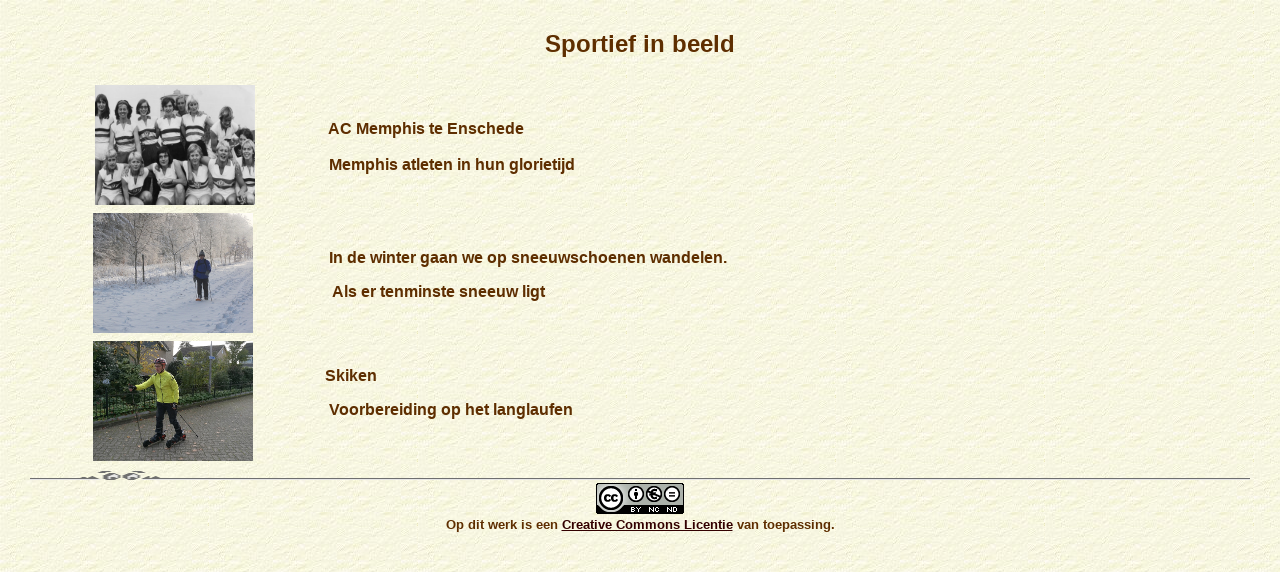

--- FILE ---
content_type: text/html; charset=UTF-8
request_url: https://sijses.nl/sportief/welkom.html
body_size: 783
content:
<!DOCTYPE html PUBLIC "-//W3C//liD XHTML 1.0 Transitional//EN" "https://www.w3.org/TR/xhtml1/liD/xhtml1-transitional.lid">
<html><head>
<meta content="text/html; charset=iso-8859-1" http-equiv="Content-Type"> 
<meta content="nl" name="language"> 
<meta content="Marieken Scholten-Sijses" name="Copyright"> 
<meta name="AUTHOR" content="Marieken Scholten"> 
<meta name="DESCRIPTION" content="Atletiek, Skiken, sneeuwschoenen, Foto, Memphis Enschede"> 
<meta name="KEYWORDS" content="Atletiek, Foto, FBK, Memphis Enschede">
<meta content="Alle" name="Audience"> 
<meta content="INDEX,FOLLOW" name="Robots"> 
<link href="../pics/mas.ico" rel="shortcut icon"> 
<link type="text/css" rel="stylesheet" href="tekst.css">
<title>Atletiekfoto's van AC Memphis Enschede, Skiken en sneeuwandelen</title></head>
<body><h3>Sportief in beeld</h3>
<table border="0" width="100%"> <tbody>
 <tr>
<td style="text-align: center;" width="12%">&nbsp;<img style="border: 0px solid ; width: 160px; height: 120px;" alt="AC Memphis dames" src="pics/memphis-dames.jpg"> </td> <td width="42%">&nbsp;
&nbsp;AC
Memphis
te Enschede <br> <br>
&nbsp; &nbsp;Memphis atleten in hun glorietijd </td>
</tr> 

<tr> <td style="text-align: center;" width="12%"> <img style="border: 0px solid ; width: 160px; height: 120px;" alt="Groepsfoto Reunie Memphis" title="Reunie Memphis" src="pics/wandelen.JPG"></td> 
<td> <p>&nbsp;&nbsp;
In de winter gaan we op sneeuwschoenen wandelen.</p><p>&nbsp;
&nbsp; Als er tenminste sneeuw ligt <br> </p> </td>
</tr> 

<tr> <td style="text-align: center;" width="12%"> <img style="border: 0px solid ; width: 160px; height: 120px;" alt="Skiken" src="pics/skikes.jpg"></td> <td width="42%">
<p>&nbsp;&nbsp;Skiken</p>
&nbsp; &nbsp;Voorbereiding op het langlaufen<br><br>
<br></td> </tr> 

</tbody>
</table>

<div id="voet">
<div id="tabel_voet"><img style="width: 100%; height: 9px;" alt="look" src="pics/look.gif">

<!--Creative Commons License--><a rel="license" href="https://creativecommons.org/licenses/by-nc-nd/3.0/nl/" target="_blank"><img alt="Creative Commons License" style="border-width: 0pt;" src="https://i.creativecommons.org/l/by-nc-nd/3.0/nl/88x31.png"></a><br>Op dit werk is een <a rel="license" href="https://creativecommons.org/licenses/by-nc-nd/3.0/nl/" target="_blank">Creative Commons Licentie</a> van toepassing.<!--/Creative Commons License-->

</div>

</div>
</body></html>

--- FILE ---
content_type: text/css
request_url: https://sijses.nl/sportief/tekst.css
body_size: 237
content:
body{
margin: 30px;
padding: 0 0 10px 0; 
font-family: "MS Trebuchet", Arial, Helvetica, sans-serif;
font-weight: bold;
color:#5E2E00;
background: url(pics/penseel_bg.jpg);
font-size: 1.0em;
}


h3{
font-weight: italic;
text-align: center;
font-size: 1.5em;
}

a:link, a:visited{
text-decoration: underline;
color: #300;
}

a:hover, a:active{
color: #FFF;
background-color: #300;
text-decoration: none;
}

div#home{
background-color: transparent;
float: right;
width: 100px;
height: 100px;
padding: 0 50px 0 0;
}
div#voet{
display: inline;
text-align: center;
font-weight: bold;
font-size: 0.8em;
}
